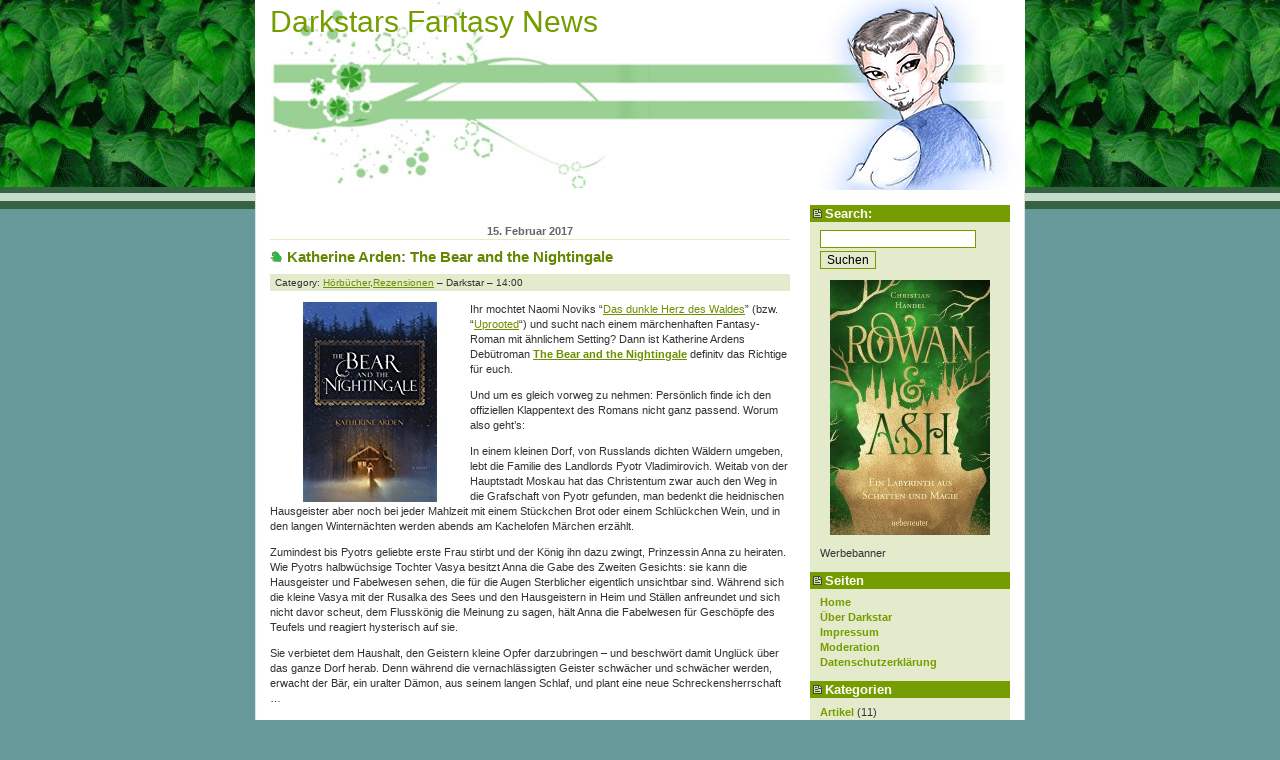

--- FILE ---
content_type: text/html; charset=UTF-8
request_url: https://www.fantasy-news.com/2017/02/15/katherine-arden-the-bear-and-the-nightingale/
body_size: 13919
content:
<!DOCTYPE html PUBLIC "-//W3C//DTD XHTML 1.0 Transitional//EN"
    "http://www.w3.org/TR/xhtml1/DTD/xhtml1-transitional.dtd">
<html xmlns="http://www.w3.org/1999/xhtml" xml:lang="de" lang="de">
<!--
    Landzilla: Template for Wordpress 2.0.x
    (c) by Vladimir Simovic aka Perun
    www.vlad-design.de and www.perun.net

    The CSS, XHTML and design is released under GPL:
    http://www.opensource.org/licenses/gpl-license.php
-->
<head profile="http://gmpg.org/xfn/11">
    <title>Darkstars Fantasy NewsKatherine Arden: The Bear and the Nightingale - Darkstars Fantasy News | News &amp; Interviews aus der wunderbaren Welt der Fantasy &#8211; ein Fantasy Blog</title>
    <meta http-equiv="Content-Type" content="text/html; charset=UTF-8" />

    <meta name="generator" content="WordPress 6.9" /> <!-- leave this for stats please -->

    <link rel="stylesheet" href="https://www.fantasy-news.com/wp-content/themes/landzilla-2.x/style.css" type="text/css" media="screen, projection" />
    <!--<link rel="stylesheet" href="https://www.fantasy-news.com/wp-content/themes/landzilla-2.x/print.css" type="text/css" media="print" />-->

    <meta name="robots" content="index,follow" />
    <meta http-equiv="imagetoolbar" content="no" />
    <!--<link rel="shortcut icon" type="image/ico" href="/favicon.ico" />-->

    <link rel="alternate" type="application/rss+xml" title="RSS 2.0" href="https://www.fantasy-news.com/feed/" />
    <link rel="alternate" type="application/atom+xml" title="Atom 0.3" href="https://www.fantasy-news.com/feed/atom/" />

    <link rel="pingback" href="https://www.fantasy-news.com/xmlrpc.php" />
    	<link rel='archives' title='August 2023' href='https://www.fantasy-news.com/2023/08/' />
	<link rel='archives' title='Juni 2023' href='https://www.fantasy-news.com/2023/06/' />
	<link rel='archives' title='April 2023' href='https://www.fantasy-news.com/2023/04/' />
	<link rel='archives' title='Februar 2023' href='https://www.fantasy-news.com/2023/02/' />
	<link rel='archives' title='November 2022' href='https://www.fantasy-news.com/2022/11/' />
	<link rel='archives' title='Juni 2022' href='https://www.fantasy-news.com/2022/06/' />
	<link rel='archives' title='Mai 2022' href='https://www.fantasy-news.com/2022/05/' />
	<link rel='archives' title='April 2022' href='https://www.fantasy-news.com/2022/04/' />
	<link rel='archives' title='März 2022' href='https://www.fantasy-news.com/2022/03/' />
	<link rel='archives' title='Februar 2022' href='https://www.fantasy-news.com/2022/02/' />
	<link rel='archives' title='November 2021' href='https://www.fantasy-news.com/2021/11/' />
	<link rel='archives' title='September 2021' href='https://www.fantasy-news.com/2021/09/' />
	<link rel='archives' title='August 2021' href='https://www.fantasy-news.com/2021/08/' />
	<link rel='archives' title='Mai 2021' href='https://www.fantasy-news.com/2021/05/' />
	<link rel='archives' title='März 2021' href='https://www.fantasy-news.com/2021/03/' />
	<link rel='archives' title='Februar 2021' href='https://www.fantasy-news.com/2021/02/' />
	<link rel='archives' title='Januar 2021' href='https://www.fantasy-news.com/2021/01/' />
	<link rel='archives' title='Dezember 2020' href='https://www.fantasy-news.com/2020/12/' />
	<link rel='archives' title='November 2020' href='https://www.fantasy-news.com/2020/11/' />
	<link rel='archives' title='Oktober 2020' href='https://www.fantasy-news.com/2020/10/' />
	<link rel='archives' title='September 2020' href='https://www.fantasy-news.com/2020/09/' />
	<link rel='archives' title='August 2020' href='https://www.fantasy-news.com/2020/08/' />
	<link rel='archives' title='Juli 2020' href='https://www.fantasy-news.com/2020/07/' />
	<link rel='archives' title='Mai 2020' href='https://www.fantasy-news.com/2020/05/' />
	<link rel='archives' title='April 2020' href='https://www.fantasy-news.com/2020/04/' />
	<link rel='archives' title='März 2020' href='https://www.fantasy-news.com/2020/03/' />
	<link rel='archives' title='Januar 2020' href='https://www.fantasy-news.com/2020/01/' />
	<link rel='archives' title='Dezember 2019' href='https://www.fantasy-news.com/2019/12/' />
	<link rel='archives' title='November 2019' href='https://www.fantasy-news.com/2019/11/' />
	<link rel='archives' title='Oktober 2019' href='https://www.fantasy-news.com/2019/10/' />
	<link rel='archives' title='September 2019' href='https://www.fantasy-news.com/2019/09/' />
	<link rel='archives' title='August 2019' href='https://www.fantasy-news.com/2019/08/' />
	<link rel='archives' title='Juli 2019' href='https://www.fantasy-news.com/2019/07/' />
	<link rel='archives' title='Juni 2019' href='https://www.fantasy-news.com/2019/06/' />
	<link rel='archives' title='Mai 2019' href='https://www.fantasy-news.com/2019/05/' />
	<link rel='archives' title='April 2019' href='https://www.fantasy-news.com/2019/04/' />
	<link rel='archives' title='März 2019' href='https://www.fantasy-news.com/2019/03/' />
	<link rel='archives' title='Februar 2019' href='https://www.fantasy-news.com/2019/02/' />
	<link rel='archives' title='Januar 2019' href='https://www.fantasy-news.com/2019/01/' />
	<link rel='archives' title='Dezember 2018' href='https://www.fantasy-news.com/2018/12/' />
	<link rel='archives' title='November 2018' href='https://www.fantasy-news.com/2018/11/' />
	<link rel='archives' title='Oktober 2018' href='https://www.fantasy-news.com/2018/10/' />
	<link rel='archives' title='September 2018' href='https://www.fantasy-news.com/2018/09/' />
	<link rel='archives' title='August 2018' href='https://www.fantasy-news.com/2018/08/' />
	<link rel='archives' title='Juli 2018' href='https://www.fantasy-news.com/2018/07/' />
	<link rel='archives' title='Juni 2018' href='https://www.fantasy-news.com/2018/06/' />
	<link rel='archives' title='Mai 2018' href='https://www.fantasy-news.com/2018/05/' />
	<link rel='archives' title='April 2018' href='https://www.fantasy-news.com/2018/04/' />
	<link rel='archives' title='März 2018' href='https://www.fantasy-news.com/2018/03/' />
	<link rel='archives' title='Februar 2018' href='https://www.fantasy-news.com/2018/02/' />
	<link rel='archives' title='Januar 2018' href='https://www.fantasy-news.com/2018/01/' />
	<link rel='archives' title='Dezember 2017' href='https://www.fantasy-news.com/2017/12/' />
	<link rel='archives' title='November 2017' href='https://www.fantasy-news.com/2017/11/' />
	<link rel='archives' title='Oktober 2017' href='https://www.fantasy-news.com/2017/10/' />
	<link rel='archives' title='September 2017' href='https://www.fantasy-news.com/2017/09/' />
	<link rel='archives' title='August 2017' href='https://www.fantasy-news.com/2017/08/' />
	<link rel='archives' title='Juli 2017' href='https://www.fantasy-news.com/2017/07/' />
	<link rel='archives' title='Juni 2017' href='https://www.fantasy-news.com/2017/06/' />
	<link rel='archives' title='Mai 2017' href='https://www.fantasy-news.com/2017/05/' />
	<link rel='archives' title='April 2017' href='https://www.fantasy-news.com/2017/04/' />
	<link rel='archives' title='März 2017' href='https://www.fantasy-news.com/2017/03/' />
	<link rel='archives' title='Februar 2017' href='https://www.fantasy-news.com/2017/02/' />
	<link rel='archives' title='Januar 2017' href='https://www.fantasy-news.com/2017/01/' />
	<link rel='archives' title='Dezember 2016' href='https://www.fantasy-news.com/2016/12/' />
	<link rel='archives' title='November 2016' href='https://www.fantasy-news.com/2016/11/' />
	<link rel='archives' title='Oktober 2016' href='https://www.fantasy-news.com/2016/10/' />
	<link rel='archives' title='September 2016' href='https://www.fantasy-news.com/2016/09/' />
	<link rel='archives' title='August 2016' href='https://www.fantasy-news.com/2016/08/' />
	<link rel='archives' title='Juli 2016' href='https://www.fantasy-news.com/2016/07/' />
	<link rel='archives' title='Juni 2016' href='https://www.fantasy-news.com/2016/06/' />
	<link rel='archives' title='Mai 2016' href='https://www.fantasy-news.com/2016/05/' />
	<link rel='archives' title='April 2016' href='https://www.fantasy-news.com/2016/04/' />
	<link rel='archives' title='März 2016' href='https://www.fantasy-news.com/2016/03/' />
	<link rel='archives' title='Februar 2016' href='https://www.fantasy-news.com/2016/02/' />
	<link rel='archives' title='Januar 2016' href='https://www.fantasy-news.com/2016/01/' />
	<link rel='archives' title='Dezember 2015' href='https://www.fantasy-news.com/2015/12/' />
	<link rel='archives' title='November 2015' href='https://www.fantasy-news.com/2015/11/' />
	<link rel='archives' title='Oktober 2015' href='https://www.fantasy-news.com/2015/10/' />
	<link rel='archives' title='September 2015' href='https://www.fantasy-news.com/2015/09/' />
	<link rel='archives' title='August 2015' href='https://www.fantasy-news.com/2015/08/' />
	<link rel='archives' title='Juli 2015' href='https://www.fantasy-news.com/2015/07/' />
	<link rel='archives' title='Juni 2015' href='https://www.fantasy-news.com/2015/06/' />
	<link rel='archives' title='Mai 2015' href='https://www.fantasy-news.com/2015/05/' />
	<link rel='archives' title='April 2015' href='https://www.fantasy-news.com/2015/04/' />
	<link rel='archives' title='März 2015' href='https://www.fantasy-news.com/2015/03/' />
	<link rel='archives' title='Februar 2015' href='https://www.fantasy-news.com/2015/02/' />
	<link rel='archives' title='Januar 2015' href='https://www.fantasy-news.com/2015/01/' />
	<link rel='archives' title='Dezember 2014' href='https://www.fantasy-news.com/2014/12/' />
	<link rel='archives' title='November 2014' href='https://www.fantasy-news.com/2014/11/' />
	<link rel='archives' title='Oktober 2014' href='https://www.fantasy-news.com/2014/10/' />
	<link rel='archives' title='September 2014' href='https://www.fantasy-news.com/2014/09/' />
	<link rel='archives' title='August 2014' href='https://www.fantasy-news.com/2014/08/' />
	<link rel='archives' title='Juli 2014' href='https://www.fantasy-news.com/2014/07/' />
	<link rel='archives' title='Juni 2014' href='https://www.fantasy-news.com/2014/06/' />
	<link rel='archives' title='Mai 2014' href='https://www.fantasy-news.com/2014/05/' />
	<link rel='archives' title='April 2014' href='https://www.fantasy-news.com/2014/04/' />
	<link rel='archives' title='März 2014' href='https://www.fantasy-news.com/2014/03/' />
	<link rel='archives' title='Februar 2014' href='https://www.fantasy-news.com/2014/02/' />
	<link rel='archives' title='Januar 2014' href='https://www.fantasy-news.com/2014/01/' />
	<link rel='archives' title='Dezember 2013' href='https://www.fantasy-news.com/2013/12/' />
	<link rel='archives' title='November 2013' href='https://www.fantasy-news.com/2013/11/' />
	<link rel='archives' title='Oktober 2013' href='https://www.fantasy-news.com/2013/10/' />
	<link rel='archives' title='September 2013' href='https://www.fantasy-news.com/2013/09/' />
	<link rel='archives' title='August 2013' href='https://www.fantasy-news.com/2013/08/' />
	<link rel='archives' title='Juli 2013' href='https://www.fantasy-news.com/2013/07/' />
	<link rel='archives' title='Juni 2013' href='https://www.fantasy-news.com/2013/06/' />
	<link rel='archives' title='Mai 2013' href='https://www.fantasy-news.com/2013/05/' />
	<link rel='archives' title='April 2013' href='https://www.fantasy-news.com/2013/04/' />
	<link rel='archives' title='März 2013' href='https://www.fantasy-news.com/2013/03/' />
	<link rel='archives' title='Februar 2013' href='https://www.fantasy-news.com/2013/02/' />
	<link rel='archives' title='Januar 2013' href='https://www.fantasy-news.com/2013/01/' />
	<link rel='archives' title='Dezember 2012' href='https://www.fantasy-news.com/2012/12/' />
	<link rel='archives' title='November 2012' href='https://www.fantasy-news.com/2012/11/' />
	<link rel='archives' title='Oktober 2012' href='https://www.fantasy-news.com/2012/10/' />
	<link rel='archives' title='September 2012' href='https://www.fantasy-news.com/2012/09/' />
	<link rel='archives' title='August 2012' href='https://www.fantasy-news.com/2012/08/' />
	<link rel='archives' title='Juli 2012' href='https://www.fantasy-news.com/2012/07/' />
	<link rel='archives' title='Juni 2012' href='https://www.fantasy-news.com/2012/06/' />
	<link rel='archives' title='Mai 2012' href='https://www.fantasy-news.com/2012/05/' />
	<link rel='archives' title='April 2012' href='https://www.fantasy-news.com/2012/04/' />
	<link rel='archives' title='März 2012' href='https://www.fantasy-news.com/2012/03/' />
	<link rel='archives' title='Februar 2012' href='https://www.fantasy-news.com/2012/02/' />
	<link rel='archives' title='Januar 2012' href='https://www.fantasy-news.com/2012/01/' />
	<link rel='archives' title='Dezember 2011' href='https://www.fantasy-news.com/2011/12/' />
	<link rel='archives' title='November 2011' href='https://www.fantasy-news.com/2011/11/' />
	<link rel='archives' title='Oktober 2011' href='https://www.fantasy-news.com/2011/10/' />
	<link rel='archives' title='September 2011' href='https://www.fantasy-news.com/2011/09/' />
	<link rel='archives' title='August 2011' href='https://www.fantasy-news.com/2011/08/' />
	<link rel='archives' title='Juli 2011' href='https://www.fantasy-news.com/2011/07/' />
	<link rel='archives' title='Juni 2011' href='https://www.fantasy-news.com/2011/06/' />
	<link rel='archives' title='Mai 2011' href='https://www.fantasy-news.com/2011/05/' />
	<link rel='archives' title='April 2011' href='https://www.fantasy-news.com/2011/04/' />
	<link rel='archives' title='März 2011' href='https://www.fantasy-news.com/2011/03/' />
	<link rel='archives' title='Februar 2011' href='https://www.fantasy-news.com/2011/02/' />
	<link rel='archives' title='Januar 2011' href='https://www.fantasy-news.com/2011/01/' />
	<link rel='archives' title='Dezember 2010' href='https://www.fantasy-news.com/2010/12/' />
	<link rel='archives' title='November 2010' href='https://www.fantasy-news.com/2010/11/' />
	<link rel='archives' title='Oktober 2010' href='https://www.fantasy-news.com/2010/10/' />
	<link rel='archives' title='September 2010' href='https://www.fantasy-news.com/2010/09/' />
	<link rel='archives' title='August 2010' href='https://www.fantasy-news.com/2010/08/' />
	<link rel='archives' title='Juli 2010' href='https://www.fantasy-news.com/2010/07/' />
	<link rel='archives' title='Juni 2010' href='https://www.fantasy-news.com/2010/06/' />
	<link rel='archives' title='Mai 2010' href='https://www.fantasy-news.com/2010/05/' />
	<link rel='archives' title='April 2010' href='https://www.fantasy-news.com/2010/04/' />
	<link rel='archives' title='März 2010' href='https://www.fantasy-news.com/2010/03/' />
	<link rel='archives' title='Februar 2010' href='https://www.fantasy-news.com/2010/02/' />
	<link rel='archives' title='Januar 2010' href='https://www.fantasy-news.com/2010/01/' />
	<link rel='archives' title='Dezember 2009' href='https://www.fantasy-news.com/2009/12/' />
	<link rel='archives' title='November 2009' href='https://www.fantasy-news.com/2009/11/' />
	<link rel='archives' title='Oktober 2009' href='https://www.fantasy-news.com/2009/10/' />
	<link rel='archives' title='September 2009' href='https://www.fantasy-news.com/2009/09/' />
	<link rel='archives' title='August 2009' href='https://www.fantasy-news.com/2009/08/' />
	<link rel='archives' title='Juli 2009' href='https://www.fantasy-news.com/2009/07/' />
	<link rel='archives' title='Juni 2009' href='https://www.fantasy-news.com/2009/06/' />
	<link rel='archives' title='Mai 2009' href='https://www.fantasy-news.com/2009/05/' />
	<link rel='archives' title='April 2009' href='https://www.fantasy-news.com/2009/04/' />
	<link rel='archives' title='März 2009' href='https://www.fantasy-news.com/2009/03/' />
	<link rel='archives' title='Februar 2009' href='https://www.fantasy-news.com/2009/02/' />
	<link rel='archives' title='Januar 2009' href='https://www.fantasy-news.com/2009/01/' />
	<link rel='archives' title='Dezember 2008' href='https://www.fantasy-news.com/2008/12/' />
	<link rel='archives' title='November 2008' href='https://www.fantasy-news.com/2008/11/' />
	<link rel='archives' title='Oktober 2008' href='https://www.fantasy-news.com/2008/10/' />
	<link rel='archives' title='September 2008' href='https://www.fantasy-news.com/2008/09/' />
	<link rel='archives' title='August 2008' href='https://www.fantasy-news.com/2008/08/' />
	<link rel='archives' title='Juli 2008' href='https://www.fantasy-news.com/2008/07/' />
	<link rel='archives' title='Juni 2008' href='https://www.fantasy-news.com/2008/06/' />
	<link rel='archives' title='Mai 2008' href='https://www.fantasy-news.com/2008/05/' />
	<link rel='archives' title='April 2008' href='https://www.fantasy-news.com/2008/04/' />
	<link rel='archives' title='März 2008' href='https://www.fantasy-news.com/2008/03/' />
	<link rel='archives' title='Februar 2008' href='https://www.fantasy-news.com/2008/02/' />
    <meta name='robots' content='index, follow, max-image-preview:large, max-snippet:-1, max-video-preview:-1' />

	<!-- This site is optimized with the Yoast SEO plugin v22.1 - https://yoast.com/wordpress/plugins/seo/ -->
	<link rel="canonical" href="https://www.fantasy-news.com/2017/02/15/katherine-arden-the-bear-and-the-nightingale/" />
	<meta property="og:locale" content="de_DE" />
	<meta property="og:type" content="article" />
	<meta property="og:title" content="Inspiriert von russischen Märchen und Sagen" />
	<meta property="og:description" content="Meine Review von Katherine Ardens Fairy Tale Fantasy THE BEAR AND THE NIGHTINGALE" />
	<meta property="og:url" content="https://www.fantasy-news.com/2017/02/15/katherine-arden-the-bear-and-the-nightingale/" />
	<meta property="og:site_name" content="Darkstars Fantasy News" />
	<meta property="article:published_time" content="2017-02-15T12:00:53+00:00" />
	<meta property="article:modified_time" content="2017-02-15T15:38:59+00:00" />
	<meta property="og:image" content="https://www.fantasy-news.com/wp-content/uploads/2017/01/The-Bear-and-the-Nightingale.jpg" />
	<meta property="og:image:width" content="200" />
	<meta property="og:image:height" content="200" />
	<meta property="og:image:type" content="image/jpeg" />
	<meta name="author" content="Darkstar" />
	<meta name="twitter:label1" content="Verfasst von" />
	<meta name="twitter:data1" content="Darkstar" />
	<meta name="twitter:label2" content="Geschätzte Lesezeit" />
	<meta name="twitter:data2" content="3 Minuten" />
	<script type="application/ld+json" class="yoast-schema-graph">{"@context":"https://schema.org","@graph":[{"@type":"WebPage","@id":"https://www.fantasy-news.com/2017/02/15/katherine-arden-the-bear-and-the-nightingale/","url":"https://www.fantasy-news.com/2017/02/15/katherine-arden-the-bear-and-the-nightingale/","name":"Katherine Arden: The Bear and the Nightingale - Darkstars Fantasy News","isPartOf":{"@id":"https://www.fantasy-news.com/#website"},"primaryImageOfPage":{"@id":"https://www.fantasy-news.com/2017/02/15/katherine-arden-the-bear-and-the-nightingale/#primaryimage"},"image":{"@id":"https://www.fantasy-news.com/2017/02/15/katherine-arden-the-bear-and-the-nightingale/#primaryimage"},"thumbnailUrl":"https://www.fantasy-news.com/wp-content/uploads/2017/01/The-Bear-and-the-Nightingale.jpg","datePublished":"2017-02-15T12:00:53+00:00","dateModified":"2017-02-15T15:38:59+00:00","author":{"@id":"https://www.fantasy-news.com/#/schema/person/38691e34bc52b8b99cbab4f65862a460"},"breadcrumb":{"@id":"https://www.fantasy-news.com/2017/02/15/katherine-arden-the-bear-and-the-nightingale/#breadcrumb"},"inLanguage":"de","potentialAction":[{"@type":"ReadAction","target":["https://www.fantasy-news.com/2017/02/15/katherine-arden-the-bear-and-the-nightingale/"]}]},{"@type":"ImageObject","inLanguage":"de","@id":"https://www.fantasy-news.com/2017/02/15/katherine-arden-the-bear-and-the-nightingale/#primaryimage","url":"https://www.fantasy-news.com/wp-content/uploads/2017/01/The-Bear-and-the-Nightingale.jpg","contentUrl":"https://www.fantasy-news.com/wp-content/uploads/2017/01/The-Bear-and-the-Nightingale.jpg"},{"@type":"BreadcrumbList","@id":"https://www.fantasy-news.com/2017/02/15/katherine-arden-the-bear-and-the-nightingale/#breadcrumb","itemListElement":[{"@type":"ListItem","position":1,"name":"Home","item":"https://www.fantasy-news.com/"},{"@type":"ListItem","position":2,"name":"Katherine Arden: The Bear and the Nightingale"}]},{"@type":"WebSite","@id":"https://www.fantasy-news.com/#website","url":"https://www.fantasy-news.com/","name":"Darkstars Fantasy News","description":"News &amp; Interviews aus der wunderbaren Welt der Fantasy - ein Fantasy Blog","potentialAction":[{"@type":"SearchAction","target":{"@type":"EntryPoint","urlTemplate":"https://www.fantasy-news.com/?s={search_term_string}"},"query-input":"required name=search_term_string"}],"inLanguage":"de"},{"@type":"Person","@id":"https://www.fantasy-news.com/#/schema/person/38691e34bc52b8b99cbab4f65862a460","name":"Darkstar","sameAs":["http://"],"url":"https://www.fantasy-news.com/author/admin/"}]}</script>
	<!-- / Yoast SEO plugin. -->


<link rel='dns-prefetch' href='//www.fantasy-news.com' />
<link rel="alternate" type="application/rss+xml" title="Darkstars Fantasy News &raquo; Katherine Arden: The Bear and the Nightingale-Kommentar-Feed" href="https://www.fantasy-news.com/2017/02/15/katherine-arden-the-bear-and-the-nightingale/feed/" />
<link rel="alternate" title="oEmbed (JSON)" type="application/json+oembed" href="https://www.fantasy-news.com/wp-json/oembed/1.0/embed?url=https%3A%2F%2Fwww.fantasy-news.com%2F2017%2F02%2F15%2Fkatherine-arden-the-bear-and-the-nightingale%2F" />
<link rel="alternate" title="oEmbed (XML)" type="text/xml+oembed" href="https://www.fantasy-news.com/wp-json/oembed/1.0/embed?url=https%3A%2F%2Fwww.fantasy-news.com%2F2017%2F02%2F15%2Fkatherine-arden-the-bear-and-the-nightingale%2F&#038;format=xml" />
<style id='wp-img-auto-sizes-contain-inline-css' type='text/css'>
img:is([sizes=auto i],[sizes^="auto," i]){contain-intrinsic-size:3000px 1500px}
/*# sourceURL=wp-img-auto-sizes-contain-inline-css */
</style>
<style id='wp-block-library-inline-css' type='text/css'>
:root{--wp-block-synced-color:#7a00df;--wp-block-synced-color--rgb:122,0,223;--wp-bound-block-color:var(--wp-block-synced-color);--wp-editor-canvas-background:#ddd;--wp-admin-theme-color:#007cba;--wp-admin-theme-color--rgb:0,124,186;--wp-admin-theme-color-darker-10:#006ba1;--wp-admin-theme-color-darker-10--rgb:0,107,160.5;--wp-admin-theme-color-darker-20:#005a87;--wp-admin-theme-color-darker-20--rgb:0,90,135;--wp-admin-border-width-focus:2px}@media (min-resolution:192dpi){:root{--wp-admin-border-width-focus:1.5px}}.wp-element-button{cursor:pointer}:root .has-very-light-gray-background-color{background-color:#eee}:root .has-very-dark-gray-background-color{background-color:#313131}:root .has-very-light-gray-color{color:#eee}:root .has-very-dark-gray-color{color:#313131}:root .has-vivid-green-cyan-to-vivid-cyan-blue-gradient-background{background:linear-gradient(135deg,#00d084,#0693e3)}:root .has-purple-crush-gradient-background{background:linear-gradient(135deg,#34e2e4,#4721fb 50%,#ab1dfe)}:root .has-hazy-dawn-gradient-background{background:linear-gradient(135deg,#faaca8,#dad0ec)}:root .has-subdued-olive-gradient-background{background:linear-gradient(135deg,#fafae1,#67a671)}:root .has-atomic-cream-gradient-background{background:linear-gradient(135deg,#fdd79a,#004a59)}:root .has-nightshade-gradient-background{background:linear-gradient(135deg,#330968,#31cdcf)}:root .has-midnight-gradient-background{background:linear-gradient(135deg,#020381,#2874fc)}:root{--wp--preset--font-size--normal:16px;--wp--preset--font-size--huge:42px}.has-regular-font-size{font-size:1em}.has-larger-font-size{font-size:2.625em}.has-normal-font-size{font-size:var(--wp--preset--font-size--normal)}.has-huge-font-size{font-size:var(--wp--preset--font-size--huge)}.has-text-align-center{text-align:center}.has-text-align-left{text-align:left}.has-text-align-right{text-align:right}.has-fit-text{white-space:nowrap!important}#end-resizable-editor-section{display:none}.aligncenter{clear:both}.items-justified-left{justify-content:flex-start}.items-justified-center{justify-content:center}.items-justified-right{justify-content:flex-end}.items-justified-space-between{justify-content:space-between}.screen-reader-text{border:0;clip-path:inset(50%);height:1px;margin:-1px;overflow:hidden;padding:0;position:absolute;width:1px;word-wrap:normal!important}.screen-reader-text:focus{background-color:#ddd;clip-path:none;color:#444;display:block;font-size:1em;height:auto;left:5px;line-height:normal;padding:15px 23px 14px;text-decoration:none;top:5px;width:auto;z-index:100000}html :where(.has-border-color){border-style:solid}html :where([style*=border-top-color]){border-top-style:solid}html :where([style*=border-right-color]){border-right-style:solid}html :where([style*=border-bottom-color]){border-bottom-style:solid}html :where([style*=border-left-color]){border-left-style:solid}html :where([style*=border-width]){border-style:solid}html :where([style*=border-top-width]){border-top-style:solid}html :where([style*=border-right-width]){border-right-style:solid}html :where([style*=border-bottom-width]){border-bottom-style:solid}html :where([style*=border-left-width]){border-left-style:solid}html :where(img[class*=wp-image-]){height:auto;max-width:100%}:where(figure){margin:0 0 1em}html :where(.is-position-sticky){--wp-admin--admin-bar--position-offset:var(--wp-admin--admin-bar--height,0px)}@media screen and (max-width:600px){html :where(.is-position-sticky){--wp-admin--admin-bar--position-offset:0px}}

/*# sourceURL=wp-block-library-inline-css */
</style><style id='global-styles-inline-css' type='text/css'>
:root{--wp--preset--aspect-ratio--square: 1;--wp--preset--aspect-ratio--4-3: 4/3;--wp--preset--aspect-ratio--3-4: 3/4;--wp--preset--aspect-ratio--3-2: 3/2;--wp--preset--aspect-ratio--2-3: 2/3;--wp--preset--aspect-ratio--16-9: 16/9;--wp--preset--aspect-ratio--9-16: 9/16;--wp--preset--color--black: #000000;--wp--preset--color--cyan-bluish-gray: #abb8c3;--wp--preset--color--white: #ffffff;--wp--preset--color--pale-pink: #f78da7;--wp--preset--color--vivid-red: #cf2e2e;--wp--preset--color--luminous-vivid-orange: #ff6900;--wp--preset--color--luminous-vivid-amber: #fcb900;--wp--preset--color--light-green-cyan: #7bdcb5;--wp--preset--color--vivid-green-cyan: #00d084;--wp--preset--color--pale-cyan-blue: #8ed1fc;--wp--preset--color--vivid-cyan-blue: #0693e3;--wp--preset--color--vivid-purple: #9b51e0;--wp--preset--gradient--vivid-cyan-blue-to-vivid-purple: linear-gradient(135deg,rgb(6,147,227) 0%,rgb(155,81,224) 100%);--wp--preset--gradient--light-green-cyan-to-vivid-green-cyan: linear-gradient(135deg,rgb(122,220,180) 0%,rgb(0,208,130) 100%);--wp--preset--gradient--luminous-vivid-amber-to-luminous-vivid-orange: linear-gradient(135deg,rgb(252,185,0) 0%,rgb(255,105,0) 100%);--wp--preset--gradient--luminous-vivid-orange-to-vivid-red: linear-gradient(135deg,rgb(255,105,0) 0%,rgb(207,46,46) 100%);--wp--preset--gradient--very-light-gray-to-cyan-bluish-gray: linear-gradient(135deg,rgb(238,238,238) 0%,rgb(169,184,195) 100%);--wp--preset--gradient--cool-to-warm-spectrum: linear-gradient(135deg,rgb(74,234,220) 0%,rgb(151,120,209) 20%,rgb(207,42,186) 40%,rgb(238,44,130) 60%,rgb(251,105,98) 80%,rgb(254,248,76) 100%);--wp--preset--gradient--blush-light-purple: linear-gradient(135deg,rgb(255,206,236) 0%,rgb(152,150,240) 100%);--wp--preset--gradient--blush-bordeaux: linear-gradient(135deg,rgb(254,205,165) 0%,rgb(254,45,45) 50%,rgb(107,0,62) 100%);--wp--preset--gradient--luminous-dusk: linear-gradient(135deg,rgb(255,203,112) 0%,rgb(199,81,192) 50%,rgb(65,88,208) 100%);--wp--preset--gradient--pale-ocean: linear-gradient(135deg,rgb(255,245,203) 0%,rgb(182,227,212) 50%,rgb(51,167,181) 100%);--wp--preset--gradient--electric-grass: linear-gradient(135deg,rgb(202,248,128) 0%,rgb(113,206,126) 100%);--wp--preset--gradient--midnight: linear-gradient(135deg,rgb(2,3,129) 0%,rgb(40,116,252) 100%);--wp--preset--font-size--small: 13px;--wp--preset--font-size--medium: 20px;--wp--preset--font-size--large: 36px;--wp--preset--font-size--x-large: 42px;--wp--preset--spacing--20: 0.44rem;--wp--preset--spacing--30: 0.67rem;--wp--preset--spacing--40: 1rem;--wp--preset--spacing--50: 1.5rem;--wp--preset--spacing--60: 2.25rem;--wp--preset--spacing--70: 3.38rem;--wp--preset--spacing--80: 5.06rem;--wp--preset--shadow--natural: 6px 6px 9px rgba(0, 0, 0, 0.2);--wp--preset--shadow--deep: 12px 12px 50px rgba(0, 0, 0, 0.4);--wp--preset--shadow--sharp: 6px 6px 0px rgba(0, 0, 0, 0.2);--wp--preset--shadow--outlined: 6px 6px 0px -3px rgb(255, 255, 255), 6px 6px rgb(0, 0, 0);--wp--preset--shadow--crisp: 6px 6px 0px rgb(0, 0, 0);}:where(.is-layout-flex){gap: 0.5em;}:where(.is-layout-grid){gap: 0.5em;}body .is-layout-flex{display: flex;}.is-layout-flex{flex-wrap: wrap;align-items: center;}.is-layout-flex > :is(*, div){margin: 0;}body .is-layout-grid{display: grid;}.is-layout-grid > :is(*, div){margin: 0;}:where(.wp-block-columns.is-layout-flex){gap: 2em;}:where(.wp-block-columns.is-layout-grid){gap: 2em;}:where(.wp-block-post-template.is-layout-flex){gap: 1.25em;}:where(.wp-block-post-template.is-layout-grid){gap: 1.25em;}.has-black-color{color: var(--wp--preset--color--black) !important;}.has-cyan-bluish-gray-color{color: var(--wp--preset--color--cyan-bluish-gray) !important;}.has-white-color{color: var(--wp--preset--color--white) !important;}.has-pale-pink-color{color: var(--wp--preset--color--pale-pink) !important;}.has-vivid-red-color{color: var(--wp--preset--color--vivid-red) !important;}.has-luminous-vivid-orange-color{color: var(--wp--preset--color--luminous-vivid-orange) !important;}.has-luminous-vivid-amber-color{color: var(--wp--preset--color--luminous-vivid-amber) !important;}.has-light-green-cyan-color{color: var(--wp--preset--color--light-green-cyan) !important;}.has-vivid-green-cyan-color{color: var(--wp--preset--color--vivid-green-cyan) !important;}.has-pale-cyan-blue-color{color: var(--wp--preset--color--pale-cyan-blue) !important;}.has-vivid-cyan-blue-color{color: var(--wp--preset--color--vivid-cyan-blue) !important;}.has-vivid-purple-color{color: var(--wp--preset--color--vivid-purple) !important;}.has-black-background-color{background-color: var(--wp--preset--color--black) !important;}.has-cyan-bluish-gray-background-color{background-color: var(--wp--preset--color--cyan-bluish-gray) !important;}.has-white-background-color{background-color: var(--wp--preset--color--white) !important;}.has-pale-pink-background-color{background-color: var(--wp--preset--color--pale-pink) !important;}.has-vivid-red-background-color{background-color: var(--wp--preset--color--vivid-red) !important;}.has-luminous-vivid-orange-background-color{background-color: var(--wp--preset--color--luminous-vivid-orange) !important;}.has-luminous-vivid-amber-background-color{background-color: var(--wp--preset--color--luminous-vivid-amber) !important;}.has-light-green-cyan-background-color{background-color: var(--wp--preset--color--light-green-cyan) !important;}.has-vivid-green-cyan-background-color{background-color: var(--wp--preset--color--vivid-green-cyan) !important;}.has-pale-cyan-blue-background-color{background-color: var(--wp--preset--color--pale-cyan-blue) !important;}.has-vivid-cyan-blue-background-color{background-color: var(--wp--preset--color--vivid-cyan-blue) !important;}.has-vivid-purple-background-color{background-color: var(--wp--preset--color--vivid-purple) !important;}.has-black-border-color{border-color: var(--wp--preset--color--black) !important;}.has-cyan-bluish-gray-border-color{border-color: var(--wp--preset--color--cyan-bluish-gray) !important;}.has-white-border-color{border-color: var(--wp--preset--color--white) !important;}.has-pale-pink-border-color{border-color: var(--wp--preset--color--pale-pink) !important;}.has-vivid-red-border-color{border-color: var(--wp--preset--color--vivid-red) !important;}.has-luminous-vivid-orange-border-color{border-color: var(--wp--preset--color--luminous-vivid-orange) !important;}.has-luminous-vivid-amber-border-color{border-color: var(--wp--preset--color--luminous-vivid-amber) !important;}.has-light-green-cyan-border-color{border-color: var(--wp--preset--color--light-green-cyan) !important;}.has-vivid-green-cyan-border-color{border-color: var(--wp--preset--color--vivid-green-cyan) !important;}.has-pale-cyan-blue-border-color{border-color: var(--wp--preset--color--pale-cyan-blue) !important;}.has-vivid-cyan-blue-border-color{border-color: var(--wp--preset--color--vivid-cyan-blue) !important;}.has-vivid-purple-border-color{border-color: var(--wp--preset--color--vivid-purple) !important;}.has-vivid-cyan-blue-to-vivid-purple-gradient-background{background: var(--wp--preset--gradient--vivid-cyan-blue-to-vivid-purple) !important;}.has-light-green-cyan-to-vivid-green-cyan-gradient-background{background: var(--wp--preset--gradient--light-green-cyan-to-vivid-green-cyan) !important;}.has-luminous-vivid-amber-to-luminous-vivid-orange-gradient-background{background: var(--wp--preset--gradient--luminous-vivid-amber-to-luminous-vivid-orange) !important;}.has-luminous-vivid-orange-to-vivid-red-gradient-background{background: var(--wp--preset--gradient--luminous-vivid-orange-to-vivid-red) !important;}.has-very-light-gray-to-cyan-bluish-gray-gradient-background{background: var(--wp--preset--gradient--very-light-gray-to-cyan-bluish-gray) !important;}.has-cool-to-warm-spectrum-gradient-background{background: var(--wp--preset--gradient--cool-to-warm-spectrum) !important;}.has-blush-light-purple-gradient-background{background: var(--wp--preset--gradient--blush-light-purple) !important;}.has-blush-bordeaux-gradient-background{background: var(--wp--preset--gradient--blush-bordeaux) !important;}.has-luminous-dusk-gradient-background{background: var(--wp--preset--gradient--luminous-dusk) !important;}.has-pale-ocean-gradient-background{background: var(--wp--preset--gradient--pale-ocean) !important;}.has-electric-grass-gradient-background{background: var(--wp--preset--gradient--electric-grass) !important;}.has-midnight-gradient-background{background: var(--wp--preset--gradient--midnight) !important;}.has-small-font-size{font-size: var(--wp--preset--font-size--small) !important;}.has-medium-font-size{font-size: var(--wp--preset--font-size--medium) !important;}.has-large-font-size{font-size: var(--wp--preset--font-size--large) !important;}.has-x-large-font-size{font-size: var(--wp--preset--font-size--x-large) !important;}
/*# sourceURL=global-styles-inline-css */
</style>

<style id='classic-theme-styles-inline-css' type='text/css'>
/*! This file is auto-generated */
.wp-block-button__link{color:#fff;background-color:#32373c;border-radius:9999px;box-shadow:none;text-decoration:none;padding:calc(.667em + 2px) calc(1.333em + 2px);font-size:1.125em}.wp-block-file__button{background:#32373c;color:#fff;text-decoration:none}
/*# sourceURL=/wp-includes/css/classic-themes.min.css */
</style>
<link rel='stylesheet' id='cmplz-general-css' href='https://www.fantasy-news.com/wp-content/plugins/complianz-gdpr/assets/css/cookieblocker.min.css?ver=1709220617' type='text/css' media='all' />
<link rel='stylesheet' id='wpgdprc-front-css-css' href='https://www.fantasy-news.com/wp-content/plugins/wp-gdpr-compliance/Assets/css/front.css?ver=1687421114' type='text/css' media='all' />
<style id='wpgdprc-front-css-inline-css' type='text/css'>
:root{--wp-gdpr--bar--background-color: #000000;--wp-gdpr--bar--color: #ffffff;--wp-gdpr--button--background-color: #000000;--wp-gdpr--button--background-color--darken: #000000;--wp-gdpr--button--color: #ffffff;}
/*# sourceURL=wpgdprc-front-css-inline-css */
</style>
<script type="text/javascript" async src="https://www.fantasy-news.com/wp-content/plugins/burst-statistics/helpers/timeme/timeme.min.js?ver=1.5.6.1" id="burst-timeme-js"></script>
<script type="text/javascript" id="burst-js-extra">
/* <![CDATA[ */
var burst = {"url":"https://www.fantasy-news.com/wp-content/plugins/burst-statistics/endpoint.php","page_id":"10149","cookie_retention_days":"30","beacon_url":"https://www.fantasy-news.com/wp-content/plugins/burst-statistics/endpoint.php","options":{"beacon_enabled":1,"enable_cookieless_tracking":0,"enable_turbo_mode":0,"do_not_track":0},"goals":[],"goals_script_url":"https://www.fantasy-news.com/wp-content/plugins/burst-statistics//assets/js/build/burst-goals.js?v=1.5.6.1"};
//# sourceURL=burst-js-extra
/* ]]> */
</script>
<script type="text/javascript" async src="https://www.fantasy-news.com/wp-content/plugins/burst-statistics/assets/js/build/burst.min.js?ver=1.5.6.1" id="burst-js"></script>
<script type="text/javascript" src="https://www.fantasy-news.com/wp-includes/js/jquery/jquery.min.js?ver=3.7.1" id="jquery-core-js"></script>
<script type="text/javascript" src="https://www.fantasy-news.com/wp-includes/js/jquery/jquery-migrate.min.js?ver=3.4.1" id="jquery-migrate-js"></script>
<script type="text/javascript" id="wpgdprc-front-js-js-extra">
/* <![CDATA[ */
var wpgdprcFront = {"ajaxUrl":"https://www.fantasy-news.com/wp-admin/admin-ajax.php","ajaxNonce":"3b0a8e6c93","ajaxArg":"security","pluginPrefix":"wpgdprc","blogId":"1","isMultiSite":"","locale":"de_DE","showSignUpModal":"","showFormModal":"","cookieName":"wpgdprc-consent","consentVersion":"","path":"/","prefix":"wpgdprc"};
//# sourceURL=wpgdprc-front-js-js-extra
/* ]]> */
</script>
<script type="text/javascript" src="https://www.fantasy-news.com/wp-content/plugins/wp-gdpr-compliance/Assets/js/front.min.js?ver=1687421114" id="wpgdprc-front-js-js"></script>
<link rel="https://api.w.org/" href="https://www.fantasy-news.com/wp-json/" /><link rel="alternate" title="JSON" type="application/json" href="https://www.fantasy-news.com/wp-json/wp/v2/posts/10149" /><link rel="EditURI" type="application/rsd+xml" title="RSD" href="https://www.fantasy-news.com/xmlrpc.php?rsd" />

<!-- Bad Behavior 2.2.24 run time: 5.990 ms -->
</head>
<body data-rsssl=1>

<div id="container">

    <div id="kopf">
        <h1><a href="https://www.fantasy-news.com">Darkstars Fantasy News</a></h1>
    </div>
<!-- Ende Header (Kopfbereich) --><!-- Anfang der Sidebar -->
    <div id="navi">
            <h2><label for="s">Search:</label></h2>
        <form id="searchform" method="get" action="">
            <input type="text" name="s" id="s" size="17" class="navi-search" /><br />
            <input type="submit" name="submit" value="Suchen" />
        </form>


<!-- Anfang Code ebay / Amazon -->

<a href="https://www.christianhandel.de/rowanash"><img src="https://www.fantasy-news.com/wp-content/uploads/2020/07/Rowan-und-Ash-Cover-c-Alexander-Kopainski-e1606505297937.jpg" alt="Rowan und Ash Cover" /></a>
<p>

	Werbebanner
	
<!-- Ende Code ebay / Amazon -->


        <h2>Seiten</h2>
        <ul>
            <li><a href="https://www.fantasy-news.com">Home</a></li>
            <li class="page_item page-item-2"><a href="https://www.fantasy-news.com/eine-seite/">Über Darkstar</a></li>
<li class="page_item page-item-41"><a href="https://www.fantasy-news.com/impressum/">Impressum</a></li>
<li class="page_item page-item-389"><a href="https://www.fantasy-news.com/partner-links/">Moderation</a></li>
<li class="page_item page-item-11731"><a href="https://www.fantasy-news.com/datenschutzerklaerung/">Datenschutzerklärung</a></li>
        </ul>




        <h2>Kategorien</h2>
        <ul>
            	<li class="cat-item cat-item-3738"><a href="https://www.fantasy-news.com/category/artikel/">Artikel</a> (11)
</li>
	<li class="cat-item cat-item-4"><a href="https://www.fantasy-news.com/category/interviews/">Interviews</a> (195)
</li>
	<li class="cat-item cat-item-17"><a href="https://www.fantasy-news.com/category/leseprobe/">Leseprobe</a> (33)
</li>
	<li class="cat-item cat-item-1"><a href="https://www.fantasy-news.com/category/news/">News</a> (2.126)
</li>
	<li class="cat-item cat-item-937"><a href="https://www.fantasy-news.com/category/podcast/">Podcast</a> (25)
</li>
	<li class="cat-item cat-item-19"><a href="https://www.fantasy-news.com/category/rezensionen/">Rezensionen</a> (705)
<ul class='children'>
	<li class="cat-item cat-item-28"><a href="https://www.fantasy-news.com/category/rezensionen/comics/">Comics</a> (65)
</li>
	<li class="cat-item cat-item-32"><a href="https://www.fantasy-news.com/category/rezensionen/filmeserien/">Filme/Serien</a> (105)
</li>
	<li class="cat-item cat-item-29"><a href="https://www.fantasy-news.com/category/rezensionen/hoerbuecher/">Hörbücher</a> (187)
</li>
	<li class="cat-item cat-item-30"><a href="https://www.fantasy-news.com/category/rezensionen/romane/">Romane</a> (343)
</li>
</ul>
</li>
        </ul>


<!-- Anfang Code ebay / Amazon -->

<a href="https://www.drachenmond.de/titel/in-hexenwaeldern-und-feentuermen/"><img src="https://www.fantasy-news.com/wp-content/uploads/2017/10/In-Hexenwäldern-und-Feentürmen-Cover-klein-e1509454655921.jpg" alt="Neue Abenteuer im Märchenreich" /></a>
<p>
	
	Werbebanner
	
<!-- Ende Code ebay / Amazon -->

      
        <h2>RSS-Feeds</h2>
        <ul>
            <li><a href="https://www.fantasy-news.com/feed/" title="Syndicate this site using RSS"><abbr title="Really Simple Syndication">RSS</abbr></a></li>
            <li><a href="https://www.fantasy-news.com/comments/feed/" title="The latest comments to all posts in RSS">Comments <abbr title="Really Simple Syndication">RSS</abbr></a></li>
        </ul>
        
        <h2>Meta</h2>
        <ul>
                        <li><a rel="nofollow" href="https://www.fantasy-news.com/wp-login.php">Anmelden</a></li>
                    </ul>

        

<!-- Anfang Code ebay / Amazon -->

<SCRIPT charset="utf-8" type="text/javascript" src="https://ws-eu.amazon-adsystem.com/widgets/q?rt=tf_ssw&ServiceVersion=20070822&MarketPlace=DE&ID=V20070822%2FDE%2Fdarkfantnews-21%2F8003%2F5f55987f-025c-4fb6-90ca-0bf8debf1858&Operation=GetScriptTemplate"> </SCRIPT> <NOSCRIPT><A rel="nofollow" HREF="http://ws-eu.amazon-adsystem.com/widgets/q?rt=tf_ssw&ServiceVersion=20070822&MarketPlace=DE&ID=V20070822%2FDE%2Fdarkfantnews-21%2F8003%2F5f55987f-025c-4fb6-90ca-0bf8debf1858&Operation=NoScript">Amazon.de Widgets</A></NOSCRIPT>

<!-- Ende Code ebay / Amazon -->

<!-- Anfang Code Blogroll -->

<P>

<h2>Blogroll</h2>
	<ul class='xoxo blogroll'>
<li><a href="http://www.hoerbuecher-blog.de/" title="Blog von Audible" target="_blank">Audible Blog</a></li>
<li><a href="http://www.barnesandnoble.com/blog/sci-fi-fantasy/">Barnes &amp; Nobles SF/F</a></li>
<li><a href="http://bibliofantastica.wordpress.com/" target="_blank">Biblio Fantastica</a></li>
<li><a href="http://www.blurayreviews.ch" target="_blank">Blu-Ray Reviews</a></li>
<li><a href="http://bookyurt.com">Bookyurt</a></li>
<li><a href="http://www.captain-fantastic.de/">Captain Fantastic</a></li>
<li><a href="http://www.christianendres.de/" title="Blog von Autor &amp; Nautilus-Kollege Christian Endres">Christian Endres</a></li>
<li><a href="http://www.fantastische-buecherwelt.de/" target="_blank">Fantastische Bücherwelt</a></li>
<li><a href="http://www.fantasybookcritic.blogspot.com/" title="Englischsprachiges Rezensionsblog">Fantasy Book Critic</a></li>
<li><a href="http://www.leewind.org/">I&#8217;m here, I&#8217;m queer, what the hell do I read</a></li>
<li><a href="http://lesemomente.net/">Lesemomente</a></li>
<li><a href="http://milas-corner.blogspot.com.au/" title="Fantasy &amp; mehr ">Mila&#039;s Corner</a></li>
<li><a href="http://shiku49.wordpress.com/">Muh, das Telefonbuch</a></li>
<li><a href="http://nilibine70.blog.de/" title="Der Blog von Bine II.!">Nilis Bücherregal</a></li>
<li><a href="http://www.papiergefluester.com/" title="Schöner Literaturblog von einer netten Bloggerkollegin aus Würzburg">Papiergeflüster</a></li>
<li><a href="http://fantasyhotlist.blogspot.com/" title="US-Blog über Fantasy-Literatur">Pats Fantasy Hotlist</a></li>
<li><a href="http://nesssia.blogspot.com/" title="Nessias Blog">Phantast. Mittagspause</a></li>
<li><a href="http://phantastisch-lesen.com/" target="_blank">Phantastisch Lesen</a></li>
<li><a href="http://www.planetenkrieger.de/">Planetenkrieger</a></li>
<li><a href="http://queerscifi.com/">Queer SciFi</a></li>
<li><a href="http://www.steffis-buecherkiste.de/">Steffis Bücherkiste</a></li>
<li><a href="http://temptedbybooks.wordpress.com/">Tempted by Books</a></li>
<li><a href="http://thewertzone.blogspot.com/" title="UK-Blog über Fantasy-Literatur">The Wertzone</a></li>
<li><a href="http://www.verlorene-werke.blogspot.com/" title="Für alle Fans von Liebesromanen &amp; Phantastischer Literatur">Verlorene Werke</a></li>
<li><a href="http://winterkatzesbuchblog.blogspot.de/">Winterkatzes Buchblog</a></li>

	</ul>



<!-- Ende Code Blogroll -->

<P>



<!-- Anfang Code ebay / Amazon -->

<!-- Ende Code ebay / Amazon -->

<p>


    </div>

    <hr />

<!-- Ende der Sidebar --><!-- Anfang des Inhaltsbereiches -->
    <div id="inhalt">

    
    <h2>15. Februar 2017</h2>
    <h3 id="post-10149"><a href="https://www.fantasy-news.com/2017/02/15/katherine-arden-the-bear-and-the-nightingale/" rel="bookmark" title="Permanent Link: Katherine Arden: The Bear and the Nightingale">Katherine Arden: The Bear and the Nightingale</a></h3>

    <div class="meta">Category: <a href="https://www.fantasy-news.com/category/rezensionen/hoerbuecher/" rel="category tag">Hörbücher</a>,<a href="https://www.fantasy-news.com/category/rezensionen/" rel="category tag">Rezensionen</a> &ndash; Darkstar &ndash; 14:00 </div>

    <div class="storycontent">
    <p><a title="The Bear and the Nightingale" href="https://www.fantasy-news.com/wp-content/uploads/2017/01/The-Bear-and-the-Nightingale.jpg"><img decoding="async" src="https://www.fantasy-news.com/wp-content/uploads/2017/01/The-Bear-and-the-Nightingale.jpg" alt="The Bear and the Nightingale" align="left" /></a>Ihr mochtet Naomi Noviks &#8220;<a href="https://www.fantasy-news.com/2016/12/11/naomi-novik-das-dunkle-herz-des-waldes/" target="_blank">Das dunkle Herz des Waldes</a>&#8221; (bzw. &#8220;<a href="https://www.fantasy-news.com/2015/12/22/naomi-novik-uprooted/" target="_blank">Uprooted</a>&#8220;) und sucht nach einem märchenhaften Fantasy-Roman mit ähnlichem Setting? Dann ist Katherine Ardens Debütroman <a href="https://www.amazon.de/exec/obidos/ASIN/B01MQWVJX2/darkfantnews-21" target="_blank"><strong>The Bear and the Nightingale</strong></a> definitv das Richtige für euch.</p>
<p>Und um es gleich vorweg zu nehmen: Persönlich finde ich den offiziellen Klappentext des Romans nicht ganz passend. Worum also geht&#8217;s:</p>
<p>In einem kleinen Dorf, von Russlands dichten Wäldern umgeben, lebt die Familie des Landlords Pyotr V<span id="reviewTextContainer1657997927" class="readable"><span id="freeTextContainer7625607229177857968">ladimirovich. Weitab von der Hauptstadt Moskau hat das </span></span><span id="more-10149"></span>Christentum zwar auch den Weg in die Grafschaft von Pyotr gefunden, man bedenkt die heidnischen Hausgeister aber noch bei jeder Mahlzeit mit einem Stückchen Brot oder einem Schlückchen Wein, und in den langen Winternächten werden abends am Kachelofen Märchen erzählt.</p>
<p>Zumindest bis Pyotrs geliebte erste Frau stirbt und der König ihn dazu zwingt, Prinzessin Anna zu heiraten. Wie Pyotrs halbwüchsige Tochter Vasya besitzt Anna die Gabe des Zweiten Gesichts: sie kann die Hausgeister und Fabelwesen sehen, die für die Augen Sterblicher eigentlich unsichtbar sind. Während sich die kleine Vasya mit der Rusalka des Sees und den Hausgeistern in Heim und Ställen anfreundet und sich nicht davor scheut, dem Flusskönig die Meinung zu sagen, hält Anna die Fabelwesen für Geschöpfe des Teufels und reagiert hysterisch auf sie.</p>
<p>Sie verbietet dem Haushalt, den Geistern kleine Opfer darzubringen &#8211; und beschwört damit Unglück über das ganze Dorf herab. Denn während die vernachlässigten Geister schwächer und schwächer werden, erwacht der Bär, ein uralter Dämon, aus seinem langen Schlaf, und plant eine neue Schreckensherrschaft &#8230;</p>
<p style="text-align: center;"><strong>Atmosphärisches Märchen</strong></p>
<p><a href="https://www.amazon.de/exec/obidos/ASIN/B01MQWVJX2/darkfantnews-21" target="_blank"><strong>The Bear and the Nightingale</strong></a> lebt durch seine wunderbare Atmosphäre. Die ganze Handlung atmet den Geist der alten russischen Sagen und Märchen. Anders als aufgrund der Verlagsbeschreibung vermutet erzählt das Buch nicht die Geschichte von Vasya, wenngleich diese eine große Rolle spielt. Treffender wäre es zu sagen, dass <em>The Bear and the Nightingale</em> die Geschichte ihrer Familie ist. Im ersten Drittel der Handlung ist sie nämlich noch gar nicht geboren oder zumindest höchstens ein Kleinkind.</p>
<p>Einen ebenso großen Part wie Vasya nimmt Anna ein, eine eher negativ besetzte Figur, deren Motivation Katherine Arden aber gut erklärt und mit der man dadurch &#8211; zumindest zeitweise &#8211; Mitleid hat.</p>
<p>Insgesamt erscheint <em>The Bear and the Nightingale</em> sehr episodenhaft. Die Bedrohung durch einen uralten, einäugigen Winterdämon, zieht sich zwar als roter Faden durch die Handlung, aber diese lässt sich Zeit. Der Autorin ist Stimmung wichtiger als Action. Wer ruhige Bücher mag, der kommt deshalb hier durchaus auf seine Kosten.</p>
<p>Ähnlich wie bei <em>Uprooted</em> muss ich jedoch einräumen, dass sich das letzte Drittel &#8211; obwohl dann eigentlich der Actionteil beginnt &#8211; ziemlich zieht. Vielleicht lag es daran, dass die Geschichte im zweiten Drittel ein bisschen zu gemächlich vor sich hinplätschert. Da hilft es, dass Hörbuchsprecherin Kathleen Gati ihr Handwerk versteht und das Publikum durch ihre angenehme Stimme bei der Stange hält.</p>
<p>Wäre das Buch zwei, drei Stunden kürzer gewesen &#8211; ich glaube, ich hätte es geliebt. Dieser russische Märchenflair ist genau mein Ding, und Arden hat ein Händchen für Stimmung, aber wie gesagt, es war dann doch ein bisschen zu lang und ich hab mir das Ende dann zum Schluss herbei gesehnt.</p>
<p>Trotzdem: Ein schöner Roman, an dem gerade Fans ruhiger Geschichten ihre Freude haben werden.</p>
<p><em>Das Hörbuch gibt es als</em> <a href="http://www.audible.de/pd/English-Science-Fiction-Fantasy/The-Bear-and-the-Nightingale-Hoerbuch/B01N2T7ZL3/ref=a_search_c4_1_1_srTtl?qid=1487012250&amp;sr=1-1" target="_blank">Download bei Audible</a>, <em>wo man auch in eine</em> <a href="http://www.audible.de/pd/English-Science-Fiction-Fantasy/The-Bear-and-the-Nightingale-Hoerbuch/B01N2T7ZL3/ref=a_search_c4_1_1_srTtl?qid=1487012250&amp;sr=1-1" target="_blank">Hörprobe reinhören</a> <em>kann</em>.</p>
    </div>

    <div class="tags">Tags: <a href="https://www.fantasy-news.com/tag/fairy-tale-fantasy/" rel="tag">Fairy Tale Fantasy</a>, <a href="https://www.fantasy-news.com/tag/katherine-arden/" rel="tag">Katherine Arden</a>, <a href="https://www.fantasy-news.com/tag/kathleen-gati/" rel="tag">Kathleen Gati</a>, <a href="https://www.fantasy-news.com/tag/maerchen/" rel="tag">Märchen</a>, <a href="https://www.fantasy-news.com/tag/rusalka/" rel="tag">Rusalka</a>, <a href="https://www.fantasy-news.com/tag/russland/" rel="tag">Russland</a>, <a href="https://www.fantasy-news.com/tag/the-bear-and-the-nightingale/" rel="tag">The Bear and the Nightingale</a>, <a href="https://www.fantasy-news.com/tag/winterbuch/" rel="tag">Winterbuch</a></div>
    <div class="pagination">&laquo; <a href="https://www.fantasy-news.com/2017/02/14/kurzgeschichten-zum-valentinstag/" rel="prev">Gewinnspiel zum Valentinstag</a>&nbsp;&ndash;&nbsp;<a href="https://www.fantasy-news.com/2017/02/17/interview-mit-andreas-dutter/" rel="next">Interview mit Andreas Dutter</a> &raquo;</div>

    

<h4 id="comments">2 Comments 
	<a href="#postcomment" title="Leave a comment"><strong>&raquo;</strong></a>
</h4>


<ol id="commentlist">

	<li id="comment-725690">
	<p>also die Sache mit alten Sagen und Hausgeistern könnte mich schon locken. Und Russland auch. Fast schade, dass es dich doch nicht so ganz überzeugen konnte.</p>
<p>LG von der Rabin</p>
	<p><cite>Kommentar by <a href="https://moorlicht.wordpress.com/" class="url" rel="ugc external nofollow">Rabin</a> &#8212; 15. Februar 2017 @ <a href="#comment-725690">19:47</a></cite> </p>
	</li>

	<li id="comment-725691">
	<p>Irgendwie ärgert mich das selbst. Es *ist* gut geschrieben und ich hab es gern gemocht, aber auch nach längerem Hin und Her: schlussendlich ist es nur ein 3-Sterne-Buch für mich. </p>
<p>Aber die anderen Reviewer sind teils sehr begeistert. Vielleicht machst du dir selbst ein Bild ,-)</p>
	<p><cite>Kommentar by <a href="https://www.fantasy-news.com" class="url" rel="ugc">Darkstar</a> &#8212; 15. Februar 2017 @ <a href="#comment-725691">19:51</a></cite> </p>
	</li>


</ol>


<p><a href="https://www.fantasy-news.com/2017/02/15/katherine-arden-the-bear-and-the-nightingale/feed/"><abbr title="Really Simple Syndication">RSS</abbr> feed for comments on this post.</a> 
	 | <a href="https://www.fantasy-news.com/2017/02/15/katherine-arden-the-bear-and-the-nightingale/trackback/" rel="trackback">TrackBack <abbr title="Uniform Resource Identifier">URI</abbr></a>
</p>

<h4 id="postcomment">Leave a comment</h4>


<form action="https://www.fantasy-news.com/wp-comments-post.php" method="post" id="commentform">


<p><input type="text" name="author" id="author" value="" size="22" tabindex="1" />
<label for="author"><small>Name (required)</small></label></p>

<p><input type="text" name="email" id="email" value="" size="22" tabindex="2" />
<label for="email"><small>Mail (will not be published) (required)</small></label></p>

<p><input type="text" name="url" id="url" value="" size="22" tabindex="3" />
<label for="url"><small>Website</small></label></p>


<p><small><strong>XHTML</strong> ( You can use these tags): &lt;a href=&quot;&quot; title=&quot;&quot;&gt; &lt;abbr title=&quot;&quot;&gt; &lt;acronym title=&quot;&quot;&gt; &lt;b&gt; &lt;blockquote cite=&quot;&quot;&gt; &lt;cite&gt; &lt;code&gt; &lt;del datetime=&quot;&quot;&gt; &lt;em&gt; &lt;i&gt; &lt;q cite=&quot;&quot;&gt; &lt;s&gt; &lt;strike&gt; &lt;strong&gt; .</small></p>

<p><textarea autocomplete="new-password"  id="c08a1a06c7"  name="c08a1a06c7"   cols="58" rows="11" tabindex="4"></textarea><textarea id="comment" aria-label="hp-comment" aria-hidden="true" name="comment" autocomplete="new-password" style="padding:0 !important;clip:rect(1px, 1px, 1px, 1px) !important;position:absolute !important;white-space:nowrap !important;height:1px !important;width:1px !important;overflow:hidden !important;" tabindex="-1"></textarea><script data-noptimize>document.getElementById("comment").setAttribute( "id", "a9ec2a0a17b5f8cba5f3141390b3400b" );document.getElementById("c08a1a06c7").setAttribute( "id", "comment" );</script></p>


<p><input name="submit" type="submit" id="submit" tabindex="5" />

<input type="hidden" name="comment_post_ID" value="10149" />
</p>

</form>



            
</div>
<!-- Ende des Inhaltsbereiches -->
<!-- Anfang des Footers -->
<div id="footer">WP-Design: <a href="https://www.vlad-design.de" title="Wordpress-Design by Vladimir Simovic (Perun)">Vlad</a> -- Powered by <a href="http://wordpress.org">WordPress</a></div>

</div>
<script type="speculationrules">
{"prefetch":[{"source":"document","where":{"and":[{"href_matches":"/*"},{"not":{"href_matches":["/wp-*.php","/wp-admin/*","/wp-content/uploads/*","/wp-content/*","/wp-content/plugins/*","/wp-content/themes/landzilla-2.x/*","/*\\?(.+)"]}},{"not":{"selector_matches":"a[rel~=\"nofollow\"]"}},{"not":{"selector_matches":".no-prefetch, .no-prefetch a"}}]},"eagerness":"conservative"}]}
</script>
			<script data-category="functional">
											</script>
			</body>
</html>